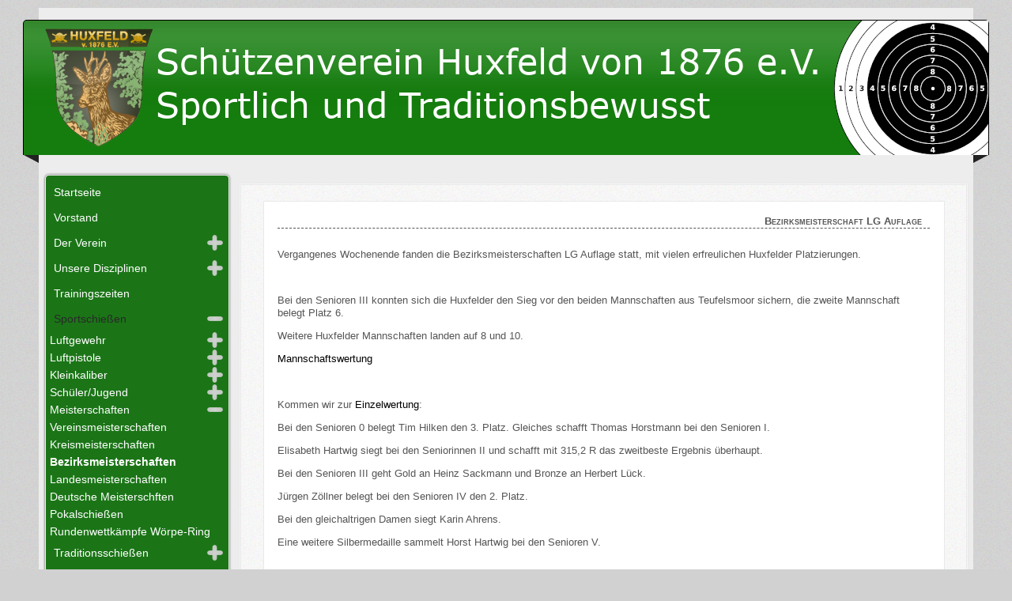

--- FILE ---
content_type: text/html; charset=utf-8
request_url: https://sv-huxfeld.de/index.php/sportschiessen/meisterschaften/bezirksmeisterschaften/205-bezirksmeisterschaft-lg-auflage
body_size: 6750
content:
<?xml version="1.0" encoding="utf-8"?><!DOCTYPE html PUBLIC "-//W3C//DTD XHTML 1.0 Transitional//EN" "http://www.w3.org/TR/xhtml1/DTD/xhtml1-transitional.dtd">
<html xmlns="http://www.w3.org/1999/xhtml" xml:lang="de-de" lang="de-de" >
<head>
	<meta name="designer" content="Juergen Koller - http://www.lernvid.com" />
<meta name="licence" content="Creative Commons 3.0" />
<link href="/templates/allrounder-3/favicon.ico" rel="shortcut icon" type="image/x-icon" />


<!--- ADD CSS Files -->



	<link href="/templates/allrounder-3/css/template.css" rel="stylesheet" type="text/css" media="all" />
<!--
	<link href="/templates/allrounder-3/css/bootstrap.css" rel="stylesheet" type="text/css" media="all" />
-->
	<link href="/templates/allrounder-3/css/joomla.css" rel="stylesheet" type="text/css" media="all" />
	<link href="/templates/allrounder-3/css/colors.css" rel="stylesheet" type="text/css" media="all" />
	<link href="/templates/allrounder-3/css/lvdropdown.css" rel="stylesheet" type="text/css" media="all" />
	<link href="/templates/allrounder-3/css/typo.css" rel="stylesheet" type="text/css" media="all" />
	<link href="/templates/allrounder-3/css/modules.css" rel="stylesheet" type="text/css" media="all" />
			<link href="/templates/allrounder-3/css/css3-effects.css" rel="stylesheet" type="text/css" media="all" />
	
<!--- Older Browser CSS -->
<!--[if IE 7]>
	<link href="/templates/allrounder-3/css/ie7.css" rel="stylesheet" type="text/css" media="all" />
<![endif]-->

<!--- ADD JavaScript Files -->

	<script type="text/javascript" src="/templates/allrounder-3/js/jquery-1.9.1.min.js"></script>
	<script type="text/javascript">
		var jq = jQuery.noConflict();
	</script>
	<script type="text/javascript" src="/templates/allrounder-3/js/lv-dropdown.js"></script>
	<script type="text/javascript" src="/templates/allrounder-3/js/jq.easy-tooltip.min.js"></script>
	<script type="text/javascript" src="/templates/allrounder-3/js/jq.easy-caption.min.js"></script>
	<script type="text/javascript" src="/templates/allrounder-3/js/reflection.js"></script>
	<script type="text/javascript" src="/templates/allrounder-3/js/effects.js"></script>


<!-- Layout parameters -->
	<style type="text/css">

	/* Template layout parameters */
	

	#wrapper {
		margin-top:10px;
	}
	#foot_container {
		margin-bottom:0px;
	}
	#topmenu ul.menu, #topmenu ul.menu li a, #topmenu ul.menu li span.separator {
		background-image: url('/templates/allrounder-3/images/dropdown-carbon.png');
	}
	#topmenu ul.menu li.parent a, #topmenu ul.menu li.parent span.separator {
		background-image: url('/templates/allrounder-3/images/menu-parent-carbon.png');
	}
	#topmenu ul.menu li.parent a:hover, #topmenu ul.menu li.parent span.separator:hover, 
	#topmenu ul.menu li#current.parent a, #topmenu ul.menu li#current.parent span.separator {
		background-image: url('/templates/allrounder-3/images/menu-parent-hover-carbon.png');
	}
				.page-header h2, h2.item-title {
			background-image: none !important;
		    padding-left: 0px !important;
		    line-height: normal !important;
		}
		
</style>
<!-- Define fonts -->
	<style type="text/css">

	/* Template fonts */
	
	body {
		font-size:13px;

					font-family:Arial, Helvetica, Sans-Serif;
						line-height:1.3em;
	}

</style>
<!-- ADD own template colors -->
	<style type="text/css">

	/* Template colors */

	body {
		background-color: #D1D1D1;
		color: #555555;
	}
	span#copy a {
		color: #555555;
	}
	a, a:link, a:visited, a:active, a:focus {
		color: #000000;
	}

	#wrapper, #foot_container {
		background-color: #EDEDED;
		border: 1px solid #EDEDED;
	}

	
	#header {
		background-color: #157D0E;
		border-top:1px solid #000000;
		border-left:1px solid #000000;	
		border-right:1px solid #000000;	
	}
	.heckl, .heckr {  
		border-top: 10px solid #222222;
	}

	#footer {
		background-color: #222222;
		border:1px solid #222222;
		border-bottom:2px solid #222222;
	}
	.feckl, .feckr {  
		border-bottom: 10px solid #222222;
	}
	#footer a#gotop {
		color: #FFFFFF;
	}
	#footermodule1234, #footermodule1234 a, #footermodule1234 ul.menu, #footermodule5, #footermodule5 a {
		color: #FFFFFF;
	}
	#subfoot {
		background-color: #222222;
		border-top:1px solid #FFFFFF;
		border-bottom:1px solid #222222;
	}
	.copytext {
		color: #FFFFFF;
	}

	#maincontent {
		background-color: #F9F9F9;
		border: 3px double #E9E9E9;
	}
	
	.item-page, .item, .leading-0, .leading-1, .leading-2, .leading-3, .leading-4, .leading-5, .contact,
	#maincontent div.search, #maincontent .categories-list, #maincontent .category-list, 
	#maincontent .archive , #maincontent .contact-category, #maincontent .weblink-category, 
	#maincontent .newsfeed-category, #maincontent .login, #maincontent .profile, #maincontent .profile-edit, 
	#maincontent .registration, #maincontent .remind, #maincontent .reset, #maincontent .finder {
		background-color:#FFFFFF;
		border: 1px solid #E9E9E9;
	}

	.page-header h2, .page-header h2 a {
		color: #484848 !important;
	}

	#wrapper #leftcol h3.moduleh3, #wrapper #rightcol h3.moduleh3	 {
		background-color: #383838;
		border-top:	1px solid #555555;
		color: #DDDDDD;
	}
	#wrapper #leftcol h3.moduleh3	 {
		border-left: 1px solid #999999;
		border-right: 1px solid #555555;
	}
	#wrapper #rightcol h3.moduleh3	 {
		border-right: 1px solid #999999;
		border-left: 1px solid #555555;
	}
	.h3eckl, .h3eckr {  
		border-top: 10px solid #222222;
	}

	#leftcol .module div.lvround-inner, #leftcol .module_menu div.lvround-inner, #leftcol .module_text div.lvround-inner, 
	#rightcol .module div.lvround-inner, #rightcol .module_menu div.lvround-inner, #rightcol .module_text div.lvround-inner {
		background-color: #F9F9F9;
		border: 1px solid #DDDDDD;
		color: #505050;
	}
	#subhead {
		background-color: #F9F9F9;
		border: 1px solid #FFFFFF;
	}
	.breadcrumbs, .breadcrumbs span {
		color: #555555;
	}
	#leftcol .module div div, #leftcol .module_menu div div, #leftcol .module_text div div, 
	#rightcol .module div div, #rightcol .module_menu div div, #rightcol .module_text div div {
		border: 1px solid #FFFFFF;
	}

	/**** Global Modules ****/

	div.module {
		color:#505050;
		background-color:#FFFFFF;
		border:1px solid #DDDDDD;
	}
	div.module h3.moduleh3 {
		background-color:#EFEFEF;
		border:1px solid #DDDDDD;
	}


	.input, .inputbox {
		color: #555555;
		background-color: #EFEFEF;
		border-top: 1px solid #CCCCCC;
		border-left: 1px solid #CCCCCC;
		border-right: 1px solid #FFFFFF;
		border-bottom: 1px solid #FFFFFF;
	}
	.input:hover, .inputbox:hover {
		color: #555555;
		background-color: #F9F9F9;
	}

	input.button, button.button, button.validate, .pagenav, ul.pagenav li a {
		color: #555;
		background-color: #efefef;
		color: #FFFFFF;
		background-color: #FFFFFF;
		border-top: 1px solid #CCCCCC;
		border-left: 1px solid #CCCCCC;
		border-right: 1px solid #FFFFFF;
		border-bottom: 1px solid #FFFFFF;
	}
	input.button:hover, button.button:hover, button.validate:hover, .pagenav, ul.pagenav li a:hover {
		color: #000000;
		background-color: #FFFFFF;
	}

	/**** Mainmenu with suffix: _menu ****/
	
	.module_menu ul.menu li a, .module_menu ul.menu li span.separator {
		color: #157D0E;
		border-bottom:1px dotted #CCCCCC;
	}
	.module_menu ul.menu li a:hover, .module_menu ul.menu li a:active, .module_menu ul.menu li a:focus {
		color: #000000!important;
	}
	.module_menu ul.menu li.current a {
		color: #000000;
	}
	.module_menu ul.menu li.current ul li a {
		color: #000000;
	}

	/**** Default Tooltips ****/

	.easy-tooltip-default {
		border: 1px solid #A6A7AB; 
		background-color: #F2F3F5; 
		color: #800000;
	}


</style>
<!-- ADD own dropdown-menu colors -->





<!-- math the width of the 3 columns -->
<style type="text/css">
	#leftcol {width: 20%;}
	#rightcol {width: 20%;}
	#content_outmiddle {width: 58%;}
	#content_outright {width: 79%;}
	#content_outleft {width: 79%;}
</style>

	<meta charset="utf-8">
	<meta name="author" content="Thomas Horstmann">
	<meta name="description" content="Willkommen auf der Internetseite des Schützenverein Huxfeld von 1876 e.V.">
	<meta name="generator" content="Joomla! - Open Source Content Management">
	<title>Bezirksmeisterschaft LG Auflage</title>
	<link href="/templates/allrounder-3/favicon.ico" rel="icon" type="image/vnd.microsoft.icon">
<link href="/media/vendor/joomla-custom-elements/css/joomla-alert.min.css?0.2.0" rel="stylesheet" />
	<link href="/modules/mod_visitorcounter/css/visitorcounter.css" rel="stylesheet" />
	<style>
#mod-custom104{background-image: url("/images/headers/background.png");}
</style>
	<style>
#mod-custom105{background-image: url("/images/headers/background.png");}
</style>
	<style>
#accordeonck128 { padding:0;margin:0;padding-top: 5px;padding-right: 5px;padding-bottom: 5px;padding-left: 5px;background: #1B7517;background-color: #1B7517;background: -moz-linear-gradient(top,  #1B7517 0%, #1B7517 100%);background: -webkit-gradient(linear, left top, left bottom, color-stop(0%,#1B7517), color-stop(100%,#1B7517)); background: -webkit-linear-gradient(top,  #1B7517 0%,#1B7517 100%);background: -o-linear-gradient(top,  #1B7517 0%,#1B7517 100%);background: -ms-linear-gradient(top,  #1B7517 0%,#1B7517 100%);background: linear-gradient(top,  #1B7517 0%,#1B7517 100%); -moz-border-radius: 5px 5px 5px 5px;-webkit-border-radius: 5px 5px 5px 5px;border-radius: 5px 5px 5px 5px;-moz-box-shadow: 0px 0px 3px 0px #444444;-webkit-box-shadow: 0px 0px 3px 0px #444444;box-shadow: 0px 0px 3px 0px #444444;border-top: #EFEFEF 1px solid ;border-right: #EFEFEF 1px solid ;border-bottom: #EFEFEF 1px solid ;border-left: #EFEFEF 1px solid ; } 
#accordeonck128 li.accordeonck { list-style: none;overflow: hidden; }
#accordeonck128 ul[class^="content"] { margin:0;padding:0; }
#accordeonck128 li.accordeonck > span { position: relative; display: block; }
#accordeonck128 li.accordeonck.parent > span { padding-right: 25px;}
#accordeonck128 li.parent > span span.toggler_icon { position: absolute; cursor: pointer; display: block; height: 100%; z-index: 10;right:0; background: url(/modules/mod_accordeonmenuck/assets/plus.png) center center no-repeat !important;width: 25px;}
#accordeonck128 li.parent.open > span span.toggler_icon { right:0; background: url(/modules/mod_accordeonmenuck/assets/minus.png) center center no-repeat !important;}
#accordeonck128 li.accordeonck.level2 > span { }
#accordeonck128 li.level3 li.accordeonck > span { }
#accordeonck128 a.accordeonck { display: block;text-decoration: none; color: #FFFFFF;font-size: 14px;}
#accordeonck128 a.accordeonck:hover { text-decoration: none; color: #292929;}
#accordeonck128 li.parent > span a { display: block;outline: none; }
#accordeonck128 li.parent.open > span a {  }
#accordeonck128 a.accordeonck > .badge { margin: 0 0 0 5px; }
#accordeonck128 li.level1 > span {  } 
#accordeonck128 li.level1 > span a { padding-top: 5px;padding-right: 5px;padding-bottom: 5px;padding-left: 5px;color: #FFFFFF;font-size: 14px; } 
#accordeonck128 li.level1 > span span.accordeonckdesc { font-size: 10px; } 
#accordeonck128 li.level1:hover > span {  } 
#accordeonck128 li.level1:hover > span a { color: #292929; } 
#accordeonck128 li.level1.active > span {  } 
#accordeonck128 li.level1.active > span a { color: #292929; } #accordeonck128 ul[class^="content"] {
	display: none;
}</style>
<script src="/media/mod_menu/js/menu-es5.min.js?57589ac0925b9474d78f611c7295a1a0" nomodule defer></script>
	<script src="/media/vendor/jquery/js/jquery.min.js?3.7.1"></script>
	<script src="/media/legacy/js/jquery-noconflict.min.js?647005fc12b79b3ca2bb30c059899d5994e3e34d"></script>
	<script type="application/json" class="joomla-script-options new">{"joomla.jtext":{"ERROR":"Fehler","MESSAGE":"Nachricht","NOTICE":"Hinweis","WARNING":"Warnung","JCLOSE":"Schlie\u00dfen","JOK":"OK","JOPEN":"\u00d6ffnen"},"system.paths":{"root":"","rootFull":"https:\/\/sv-huxfeld.de\/","base":"","baseFull":"https:\/\/sv-huxfeld.de\/"},"csrf.token":"853fac686ec8e365737680df1dfff5eb"}</script>
	<script src="/media/system/js/core.min.js?37ffe4186289eba9c5df81bea44080aff77b9684"></script>
	<script src="/media/system/js/messages-es5.min.js?c29829fd2432533d05b15b771f86c6637708bd9d" nomodule defer></script>
	<script src="/media/system/js/messages.min.js?7f7aa28ac8e8d42145850e8b45b3bc82ff9a6411" type="module"></script>
	<script src="/media/com_accordeonmenuck/assets/accordeonmenuck.js"></script>
	<script src="/media/com_accordeonmenuck/assets/jquery.easing.1.3.js"></script>
	<script>jQuery(document).ready(function(jQuery){new Accordeonmenuck('#accordeonck128', {fadetransition : false,eventtype : 'click',transition : 'linear',menuID : 'accordeonck128',defaultopenedid : '',activeeffect : '',showcounter : '',showactive : '1',closeothers : '1',duree : 250});}); </script>

</head>
<body>
			<div id="wrapper" style="max-width:1180px;">
							
		
			<div id="header_container">
				
				<div id="header">
								
								
					<div id="logo">
																
							<a class="medialogo" href="/index.php"><img alt="Logo" src="/images/headers/LogomitText3.png"/></a>
																							</div>	
								
					<span class="heckl">&nbsp;</span>
					<span class="heckr">&nbsp;</span>
				</div>
						
				
		
									</div>
				<div id="container">
							
		
							<div id="leftcol">
		             <div class="accordeonck">
<ul class="menu" id="accordeonck128">
<li id="item-101" class="accordeonck item101 first level1 " data-level="1" ><span class="accordeonck_outer "><a class="accordeonck " href="/index.php" >Startseite<span class="accordeonckdesc"></span></a></span></li><li id="item-102" class="accordeonck item102 level1 " data-level="1" ><span class="accordeonck_outer "><a class="accordeonck " href="/index.php/vorstand" >Vorstand<span class="accordeonckdesc"></span></a></span></li><li id="item-103" class="accordeonck item103 parent parent level1 " data-level="1" ><span class="accordeonck_outer toggler toggler_1"><span class="toggler_icon"></span><a class="accordeonck " href="javascript:void(0);" >Der Verein<span class="accordeonckdesc"></span></a></span><ul class="content_1 accordeonck" style="display:none;"><li id="item-104" class="accordeonck item104 first level2 " data-level="2" ><span class="accordeonck_outer "><a class="accordeonck " href="/index.php/der-verein/aktuell" >Aktuell<span class="accordeonckdesc"></span></a></span></li><li id="item-105" class="accordeonck item105 parent parent level2 " data-level="2" ><span class="accordeonck_outer toggler toggler_2"><span class="toggler_icon"></span><a class="accordeonck " href="javascript:void(0);" >Geschichte<span class="accordeonckdesc"></span></a></span><ul class="content_2 accordeonck" style="display:none;"><li id="item-108" class="accordeonck item108 first level3 " data-level="3" ><span class="accordeonck_outer "><a class="accordeonck " href="/index.php/der-verein/geschichte/koenige" >Könige<span class="accordeonckdesc"></span></a></span></li><li id="item-107" class="accordeonck item107 last level3 " data-level="3" ><span class="accordeonck_outer "><a class="accordeonck " href="/index.php/der-verein/geschichte/historie" >Historie<span class="accordeonckdesc"></span></a></span></li></ul></li><li id="item-109" class="accordeonck item109 level2 " data-level="2" ><span class="accordeonck_outer "><a class="accordeonck " href="/index.php/der-verein/verstorbene-mitglieder" >Verstorbene Mitglieder<span class="accordeonckdesc"></span></a></span></li><li id="item-106" class="accordeonck item106 last level2 " data-level="2" ><span class="accordeonck_outer "><a class="accordeonck " href="/index.php/der-verein/jahreshauptversammlung" >Jahreshauptversammlung<span class="accordeonckdesc"></span></a></span></li></ul></li><li id="item-119" class="accordeonck item119 parent parent level1 " data-level="1" ><span class="accordeonck_outer toggler toggler_1"><span class="toggler_icon"></span><a class="accordeonck " href="javascript:void(0);" >Unsere Disziplinen<span class="accordeonckdesc"></span></a></span><ul class="content_1 accordeonck" style="display:none;"><li id="item-120" class="accordeonck item120 first level2 " data-level="2" ><span class="accordeonck_outer "><a class="accordeonck " href="/index.php/unsere-disziplinen/luftgewehr" >Luftgewehr<span class="accordeonckdesc"></span></a></span></li><li id="item-121" class="accordeonck item121 level2 " data-level="2" ><span class="accordeonck_outer "><a class="accordeonck " href="/index.php/unsere-disziplinen/luftpistole" >Luftpistole<span class="accordeonckdesc"></span></a></span></li><li id="item-122" class="accordeonck item122 level2 " data-level="2" ><span class="accordeonck_outer "><a class="accordeonck " href="/index.php/unsere-disziplinen/kleinkaliber-diopter" >Kleinkaliber Diopter<span class="accordeonckdesc"></span></a></span></li><li id="item-123" class="accordeonck item123 level2 " data-level="2" ><span class="accordeonck_outer "><a class="accordeonck " href="/index.php/unsere-disziplinen/kleinkaliber-ziehlfernrohr" >Kleinkaliber Ziehlfernrohr<span class="accordeonckdesc"></span></a></span></li><li id="item-124" class="accordeonck item124 last level2 " data-level="2" ><span class="accordeonck_outer "><a class="accordeonck " href="/index.php/unsere-disziplinen/zimmerstutzen" >Zimmerstutzen<span class="accordeonckdesc"></span></a></span></li></ul></li><li id="item-125" class="accordeonck item125 level1 " data-level="1" ><span class="accordeonck_outer "><a class="accordeonck " href="/index.php/trainingszeiten" >Trainingszeiten<span class="accordeonckdesc"></span></a></span></li><li id="item-132" class="accordeonck item132 active parent parent level1 " data-level="1" ><span class="accordeonck_outer toggler toggler_1"><span class="toggler_icon"></span><a class="accordeonck isactive " href="javascript:void(0);" >Sportschießen<span class="accordeonckdesc"></span></a></span><ul class="content_1 accordeonck" style=""><li id="item-133" class="accordeonck item133 first parent parent level2 " data-level="2" ><span class="accordeonck_outer toggler toggler_2"><span class="toggler_icon"></span><a class="accordeonck " href="javascript:void(0);" >Luftgewehr<span class="accordeonckdesc"></span></a></span><ul class="content_2 accordeonck" style="display:none;"><li id="item-134" class="accordeonck item134 first level3 " data-level="3" ><span class="accordeonck_outer "><a class="accordeonck " href="/index.php/sportschiessen/luftgewehr/freihand-bezirksrunde" >Freihand Bezirksrunde<span class="accordeonckdesc"></span></a></span></li><li id="item-135" class="accordeonck item135 level3 " data-level="3" ><span class="accordeonck_outer "><a class="accordeonck " href="/index.php/sportschiessen/luftgewehr/3er-mannschaften" >3er Mannschaften<span class="accordeonckdesc"></span></a></span></li><li id="item-136" class="accordeonck item136 last level3 " data-level="3" ><span class="accordeonck_outer "><a class="accordeonck " href="/index.php/sportschiessen/luftgewehr/auflage" >Auflage Rundenwettkämpfe<span class="accordeonckdesc"></span></a></span></li></ul></li><li id="item-137" class="accordeonck item137 parent parent level2 " data-level="2" ><span class="accordeonck_outer toggler toggler_2"><span class="toggler_icon"></span><a class="accordeonck " href="javascript:void(0);" >Luftpistole<span class="accordeonckdesc"></span></a></span><ul class="content_2 accordeonck" style="display:none;"><li id="item-138" class="accordeonck item138 first last level3 " data-level="3" ><span class="accordeonck_outer "><a class="accordeonck " href="/index.php/sportschiessen/luftpistole/freihand-bezirksrunde" >Freihand Bezirksrunde<span class="accordeonckdesc"></span></a></span></li></ul></li><li id="item-139" class="accordeonck item139 parent parent level2 " data-level="2" ><span class="accordeonck_outer toggler toggler_2"><span class="toggler_icon"></span><a class="accordeonck " href="javascript:void(0);" >Kleinkaliber<span class="accordeonckdesc"></span></a></span><ul class="content_2 accordeonck" style="display:none;"><li id="item-140" class="accordeonck item140 first level3 " data-level="3" ><span class="accordeonck_outer "><a class="accordeonck " href="/index.php/sportschiessen/kleinkaliber/auflage-rundenwettkaempfe" >Auflage Rundenwettkämpfe<span class="accordeonckdesc"></span></a></span></li><li id="item-141" class="accordeonck item141 last level3 " data-level="3" ><span class="accordeonck_outer "><a class="accordeonck " href="/index.php/sportschiessen/kleinkaliber/liegend-rundenwettkaempfe" >Liegend Rundenwettkämpfe<span class="accordeonckdesc"></span></a></span></li></ul></li><li id="item-142" class="accordeonck item142 parent parent level2 " data-level="2" ><span class="accordeonck_outer toggler toggler_2"><span class="toggler_icon"></span><a class="accordeonck " href="javascript:void(0);" >Schüler/Jugend<span class="accordeonckdesc"></span></a></span><ul class="content_2 accordeonck" style="display:none;"><li id="item-143" class="accordeonck item143 first last level3 " data-level="3" ><span class="accordeonck_outer "><a class="accordeonck " href="/index.php/sportschiessen/schueler-jugend/rundenwettkaempfe" >Rundenwettkämpfe<span class="accordeonckdesc"></span></a></span></li></ul></li><li id="item-144" class="accordeonck item144 active parent parent level2 " data-level="2" ><span class="accordeonck_outer toggler toggler_2"><span class="toggler_icon"></span><a class="accordeonck isactive " href="javascript:void(0);" >Meisterschaften<span class="accordeonckdesc"></span></a></span><ul class="content_2 accordeonck" style=""><li id="item-145" class="accordeonck item145 first level3 " data-level="3" ><span class="accordeonck_outer "><a class="accordeonck " href="/index.php/sportschiessen/meisterschaften/vereinsmeisterschaften" >Vereinsmeisterschaften<span class="accordeonckdesc"></span></a></span></li><li id="item-146" class="accordeonck item146 level3 " data-level="3" ><span class="accordeonck_outer "><a class="accordeonck " href="/index.php/sportschiessen/meisterschaften/kreismeisterschaften" >Kreismeisterschaften<span class="accordeonckdesc"></span></a></span></li><li id="item-147" class="accordeonck item147 current active level3 " data-level="3" ><span class="accordeonck_outer "><a class="accordeonck isactive " href="/index.php/sportschiessen/meisterschaften/bezirksmeisterschaften" >Bezirksmeisterschaften<span class="accordeonckdesc"></span></a></span></li><li id="item-148" class="accordeonck item148 level3 " data-level="3" ><span class="accordeonck_outer "><a class="accordeonck " href="/index.php/sportschiessen/meisterschaften/landesmeisterschaften" >Landesmeisterschaften<span class="accordeonckdesc"></span></a></span></li><li id="item-149" class="accordeonck item149 last level3 " data-level="3" ><span class="accordeonck_outer "><a class="accordeonck " href="/index.php/sportschiessen/meisterschaften/deutsche-meisterschften" >Deutsche Meisterschften<span class="accordeonckdesc"></span></a></span></li></ul></li><li id="item-150" class="accordeonck item150 level2 " data-level="2" ><span class="accordeonck_outer "><a class="accordeonck " href="/index.php/sportschiessen/pokalschiessen" >Pokalschießen<span class="accordeonckdesc"></span></a></span></li><li id="item-151" class="accordeonck item151 last level2 " data-level="2" ><span class="accordeonck_outer "><a class="accordeonck " href="/index.php/sportschiessen/rundenwettkaempfe-woerpe-ring" >Rundenwettkämpfe Wörpe-Ring<span class="accordeonckdesc"></span></a></span></li></ul></li><li id="item-152" class="accordeonck item152 parent parent level1 " data-level="1" ><span class="accordeonck_outer toggler toggler_1"><span class="toggler_icon"></span><a class="accordeonck " href="javascript:void(0);" >Traditionsschießen<span class="accordeonckdesc"></span></a></span><ul class="content_1 accordeonck" style="display:none;"><li id="item-153" class="accordeonck item153 first level2 " data-level="2" ><span class="accordeonck_outer "><a class="accordeonck " href="/index.php/traditionsschiessen/schuetzenfest" >Schützenfest<span class="accordeonckdesc"></span></a></span></li><li id="item-154" class="accordeonck item154 level2 " data-level="2" ><span class="accordeonck_outer "><a class="accordeonck " href="/index.php/traditionsschiessen/maischiessen" >Maischießen<span class="accordeonckdesc"></span></a></span></li><li id="item-155" class="accordeonck item155 level2 " data-level="2" ><span class="accordeonck_outer "><a class="accordeonck " href="/index.php/traditionsschiessen/herbstschiessen" >Herbstschießen<span class="accordeonckdesc"></span></a></span></li><li id="item-156" class="accordeonck item156 level2 " data-level="2" ><span class="accordeonck_outer "><a class="accordeonck " href="/index.php/traditionsschiessen/woerpe-wuemme-und-woerpe-ring" >Wörpe-Wümme und Wörpe-Ring<span class="accordeonckdesc"></span></a></span></li><li id="item-157" class="accordeonck item157 last level2 " data-level="2" ><span class="accordeonck_outer "><a class="accordeonck " href="/index.php/traditionsschiessen/bratenschiessen-und-weihnachtsfeier" >Bratenschießen und Weihnachtsfeier<span class="accordeonckdesc"></span></a></span></li></ul></li><li id="item-131" class="accordeonck item131 level1 " data-level="1" ><span class="accordeonck_outer "><a class="accordeonck " href="/index.php/veranstaltungen" >Veranstaltungen<span class="accordeonckdesc"></span></a></span></li><li id="item-130" class="accordeonck item130 level1 " data-level="1" ><span class="accordeonck_outer "><a class="accordeonck " href="/index.php/dorfparade" >Dorfparade<span class="accordeonckdesc"></span></a></span></li><li id="item-127" class="accordeonck item127 level1 " data-level="1" ><span class="accordeonck_outer "><a class="accordeonck " href="/index.php/termine" >Termine<span class="accordeonckdesc"></span></a></span></li><li id="item-128" class="accordeonck item128 level1 " data-level="1" ><span class="accordeonck_outer "><a class="accordeonck " href="/index.php/links" >Links<span class="accordeonckdesc"></span></a></span></li><li id="item-129" class="accordeonck item129 last level1 " data-level="1" ><span class="accordeonck_outer "><a class="accordeonck " href="/index.php/mitglied-werden" >Mitglied werden<span class="accordeonckdesc"></span></a></span></li></ul></div>

<div id="mod-custom104" class="mod-custom custom">
    <p style="text-align: center;"> </p>
<p style="text-align: center;"><span style="font-size: 12pt; color: #ffffff;"><span style="font-size: 10pt;">Wir sind Teil des</span></span><br /><span style="font-size: 10pt; color: #ffffff;">Immateriellen Kulturerbes<br />"Schützenwesen in Deutschland"</span><br /><a title="Unesco - Schützenwesen in Deutschland" href="https://www.unesco.de/kultur-und-natur/immaterielles-kulturerbe/immaterielles-kulturerbe-deutschland/schuetzenwesen" target="_blank" rel="noopener noreferrer"><img style="display: block; margin-left: auto; margin-right: auto;" src="/images/headers/kulturerbe.jpg" alt="" width="209" height="117" /></a></p>
<p style="text-align: center;"> </p></div>

<div id="mod-custom105" class="mod-custom custom">
    <p style="text-align: center;"> </p>
<p style="text-align: center;"><span style="font-size: 12pt;"><span style="color: #ffffff;">Wir präsentieren die Dorfparade</span><br /></span></p>
<p style="text-align: center;"> <a title="Homepage der Dorfparade" href="https://dorfparade.eu/" target="_blank" rel="noopener noreferrer"><img src="/images/headers/logo_dp.png" alt="" /></a></p></div>
<div class="visitorcounter ">
                        <p>
                Heute                <span class="floatright">42</span>
            </p>
                            <p>
                Gestern                <span class="floatright">73</span>
            </p>
                            <p>
                Woche                <span class="floatright">193</span>
            </p>
                            <p>
                Monat                <span class="floatright">1788</span>
            </p>
                            <p>
                Insgesamt                <span class="floatright">103807</span>
            </p>
                                        <p class="whoisonline">
            Aktuell sind 8&#160;Gäste und keine Mitglieder online        </p>
                </div>

				</div>
					
		    <div id="content_outleft">
					
		
				<div id="maincontent">
					<div id="system-message-container" aria-live="polite"></div>
						
					<div class="com-content-article item-page" itemscope itemtype="https://schema.org/Article">
    <meta itemprop="inLanguage" content="de-DE">
    
    
        <div class="page-header">
        <h1 itemprop="headline">
            Bezirksmeisterschaft LG Auflage        </h1>
                            </div>
        
        
    
    
        
                                                <div itemprop="articleBody" class="com-content-article__body">
        <p>Vergangenes Wochenende fanden die Bezirksmeisterschaften LG Auflage statt, mit vielen erfreulichen Huxfelder Platzierungen.</p>
<p> </p>
<p>Bei den Senioren III konnten sich die Huxfelder den Sieg vor den beiden Mannschaften aus Teufelsmoor sichern, die zweite Mannschaft belegt Platz 6.</p>
<p>Weitere Huxfelder Mannschaften landen auf 8 und 10.</p>
<p><a href="/images/Meisterschaften/Bezirksmeisterschaften/2023/02_ALG_M.pdf">Mannschaftswertung</a></p>
<p> </p>
<p>Kommen wir zur <a href="/images/Meisterschaften/Bezirksmeisterschaften/2023/01_ALG_E.pdf">Einzelwertung</a>:</p>
<p>Bei den Senioren 0 belegt Tim Hilken den 3. Platz. Gleiches schafft Thomas Horstmann bei den Senioren I.</p>
<p>Elisabeth Hartwig siegt bei den Seniorinnen II und schafft mit 315,2 R das zweitbeste Ergebnis überhaupt.</p>
<p>Bei den Senioren III geht Gold an Heinz Sackmann und Bronze an Herbert Lück.</p>
<p>Jürgen Zöllner belegt bei den Senioren IV den 2. Platz.</p>
<p>Bei den gleichaltrigen Damen siegt Karin Ahrens.</p>
<p>Eine weitere Silbermedaille sammelt Horst Hartwig bei den Senioren V.</p>
<p> </p>
<p><span style="color: #169179;">MH 09.03.2023</span></p>
<p> </p>     </div>

        
                                        </div>

				</div>
				<div class="clr"></div>
				<span class="shadow-left">&nbsp;</span>
				<span class="shadow-right">&nbsp;</span>
					
		
			</div>
				
			<div class="clr"></div>
		</div>
			
		
		
		<div class="clr"></div>
	</div>
			<div id="foot_container" style="max-width:1180px;">
					
		
		
									<div id="footermodule">
						<ul class="mod-menu mod-list nav ">
<li class="nav-item item-111"><a href="/index.php/impressum" >Impressum</a></li><li class="nav-item item-117"><a href="/index.php/kontakt" >Kontakt</a></li><li class="nav-item item-118"><a href="/index.php/anfahrt" >Anfahrt</a></li><li class="nav-item item-537"><a href="/index.php/datenschutz" >Datenschutz</a></li></ul>

					</div>
							
	
			
			<div id="subfoot">
								
					<div class="copytext">&copy; SV Huxfeld</div>
							</div>
					
	
		<div class="clr"></div>
			<div id="footer">
				<div class="footer-inner">
					<span class="feckl">&nbsp;</span>
					<span class="feckr">&nbsp;</span>
					<div id="scroll_up"> <a href="#" class="lv-tooltip" id="gotop" title="Scroll to top">&uarr;&uarr;&uarr;</a></div>
										</div>
				<div class="footer-bottom">
									
				  		<span id="date">Mittwoch, 21. Januar 2026</span>
								  		<span id="copy"><a href="http://www.lernvid.com" title="Joomla Templates" target="_blank">Template designed by LernVid.com</a></span>
				</div>
			</div>		
		<div class="clr"></div>
	</div>	
		
</body>
</html>